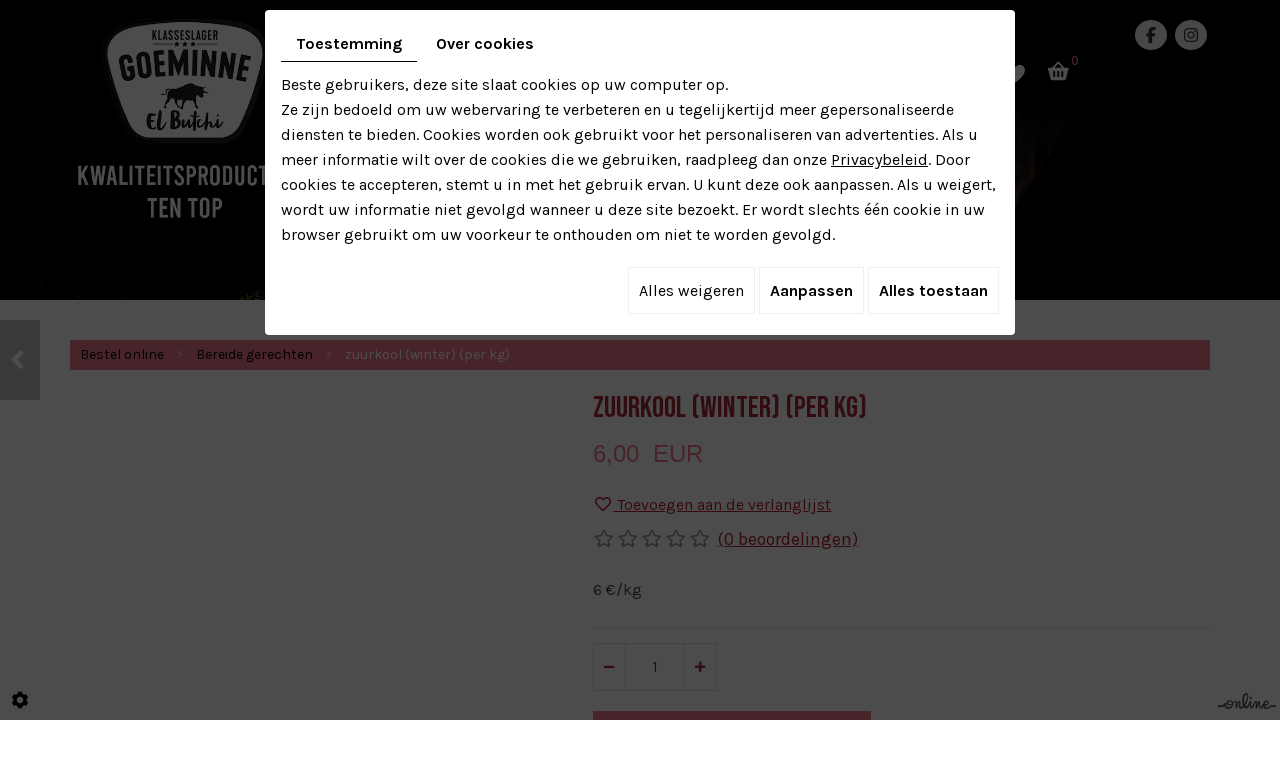

--- FILE ---
content_type: text/css
request_url: https://www.slagerij-goeminne.be/media/css/new-css1/modules.css?v2
body_size: 4861
content:
/*--------------------------------------------------
>> TABLE OF CONTENTS:
----------------------------------------------------
# Contact
# Gallery
# Newsletter
# Provider
--------------------------------------------------*/

/*--------------------------------------------------
# Contact
--------------------------------------------------*/
.contactForm {
    display: grid;
    grid-template-columns: repeat(2, 1fr);
    grid-gap: 15px;
	
}
.contactForm fieldset {
    display: contents;
    margin-bottom: 20px;
}
.contactForm .contact-field-item {
	margin-bottom: 0px;
}
.contactForm fieldset .fullwidth {
    grid-column: 1 / 3;
}
.contactForm .contact-field-item .contact-field-label {
	font-weight: 300;
	letter-spacing: 0.1em;
	font-size: 1.1em;
}
contactForm .contact-field-item .contact-field-element .form-field {
    color: #222;
    background: #fff;
    border: 0;
    border: 1px solid #b6cf4f;
    padding: 15px;
    transition: border-color .6s;
}
.contactForm .contact-field-item .contact-field-element .form-field::placeholder {
}
.contactForm .contact-field-item .contact-field-element textarea.form-field {
	height: 150px;
}
.contactForm .contact-field-item.bestelling .contact-field-element textarea.form-field {
    height: 350px;
}
.contactForm .contact-field-item .contact-field-element .form-field:focus {
	border-color: #b6cf4f;
	outline:none;
}
.contactForm .gdpr_policy {
    margin: 0;
    grid-column: 1 / 3;
}
.contactForm .gdpr_policy label {
	font-weight: normal;
	display: inline !important;
}
.contactForm .g-recaptcha {
	margin: 0;
}
.contactForm .contact-submit {
    text-align: right;
}form#contactForm_2 {
    margin-bottom: 25px;
}.contactForm .contact-field-item .contact-field-element .form-field {
    display: block;
    width: 100%;
    margin: 0;
    padding: 10px 15px !important;
    border: 1px solid #b51e32 !important;
    background-color: #fff;
    transition: border-color .4s,box-shadow .4s;
    line-height: initial;
    color: #333;
}
.contact-field-type_double_text .contact-field-element {
    display: grid;
    grid-template-columns: repeat(2, 1fr);
    grid-gap: 15px;
}
.contactForm .form-submit-button {
    font-weight: normal;
    font-size: 20px;
    font-weight: 400;
    background: #a02735;
    text-transform: uppercase;
    color: #fff;
    padding: 10px 30px;
    transition: background .6s;
    outline: none;
    border: none;
    font-family: 'Karla';
}
.contactForm .form-submit-button:hover {
    background: #f0798d;
	color:#fff;
}
@media only screen and (max-width : 1199.98px) {
    .contactForm .g-recaptcha,
    .contactForm .contact-submit {
        grid-column: 1 / 3;
    }
    .contactForm .contact-submit {
        text-align: left;
    }
}
@media only screen and (max-width : 991.98px) {
}
@media only screen and (max-width : 767.98px) {
    .contactForm {
        grid-template-columns: 1fr;
    }
    .contactForm fieldset .fullwidth,
    .contactForm .gdpr_policy,
    .contactForm .g-recaptcha,
    .contactForm .contact-submit {
        grid-column: 1;
    }
	.contactForm .g-recaptcha {
    margin: 0;
    transform: scale(.8);
}
}
@media only screen and (max-width : 480px) {
.contact-field-type_double_text .contact-field-element {
    display: grid;
    grid-template-columns: repeat(1, 1fr);
    grid-gap: 15px;
}
}

/*--------------------------------------------------
# Gallery
--------------------------------------------------*/
/* Navigation Gallery */
.holder {
    margin-bottom: 10px;
}
.holder.bottom {
	display: none;
}

.holder a, .holder a.jp-current, .holder a.jp-current:hover, .holder a.jp-disabled, .holder a.jp-disabled:hover, .holder a.jp-previous {
	float: none;
	border: 0;
	display: inline-block;
	width: 27px;
	line-height: 27px;
	height: 27px;
	font-weight: normal;
	font-family: Arial, "Helvetica Neue", Helvetica, sans-serif;
	font-size: 14px;
	margin: 0 5px 5px 0;
	vertical-align: top;
	transition: color .4s, background .4s;
}

.holder a {
	color: #fff;
	background: #b6cf4f;
}

.holder a.jp-current,
.holder a:hover:not(.jp-disabled) {
	color: #fff !important;
	background: #111;
}
.mcePxmGallery.gallery-team .highslideContainer .highslide-caption {
    display: block;
    background: #b6cf4f;
    color: #fff;
    min-height: 95px;
    padding: 10px 10px;
}
.mcePxmGallery.gallery-team a.highslide:hover::before {
    bottom: 125px;
}
.mcePxmGallery.gallery-team a.highslide::after {
    margin-top: -80px;
}
.holder a.jp-disabled, .holder a.jp-disabled:hover {
	color: #fff;
	opacity: .5;
}

.holder a.jp-previous, .holder a.jp-next,
.holder a.jp-previous.jp-disabled, .holder a.jp-next.jp-disabled {
	font-size: 0;
	line-height: 27px;
}
.holder a.jp-previous::before, .holder a.jp-next::before {
    font-family: "Font Awesome 5 Free";
    font-weight: 900;
	font-size: 14px;
	line-height: 27px;
}
.holder a.jp-previous::before {
	content: '\f104';
}
.holder a.jp-next::before {
	content: '\f105';
}

/* Breadcrumbs */

.breadcrumb {
	position: relative;
	float: right;
	background: #b6cf4f;
	border: none;
	height: 27px;
	line-height: 27px;
	font-weight: normal;
	font-family: Arial, "Helvetica Neue", Helvetica, sans-serif;
	font-size: 14px;
	padding: 0 10px;
	color: #404040;
	border-radius: 0;
}

.breadcrumb span {
	font-size: 0;
}

.breadcrumb span::before {
	content: '\f105';
    font-family: "Font Awesome 5 Free";
    font-weight: 900;
	font-size: 14px;
	margin: 0 5px;
}

.breadcrumb a {
	color: #111;
	text-decoration: none;
    transition: color .4s;
}

.breadcrumb a:hover {
	color: #111;
	text-decoration: none;
}

/* Thumbs */

.highslide-gallery {
	position: relative;
	text-align: center;
	margin: 0;
	display: block;
	display: grid;
	grid-template-columns: repeat(3, 1fr);
	gap: 20px;
}

.highslide-gallery .highslideContainer {
	float: none;
	position: relative;
	padding: 0px;
}

.highslide-gallery .highslideContainer a.highslide img {
	border: 0;
	display:block;
	width: 100%;
	cursor: pointer !important;	
	-webkit-transition: all 0.8s;
    transition: all 0.8s;
}

.highslide-gallery .highslideContainer a.highslide {
	background: #111;
}

.highslide-gallery .highslideContainer a.highslide:hover img {
	opacity: .5;
	/*-ms-transform: scale(1.2);
    -webkit-transform: scale(1.2);
    transform: scale(1.2);*/
}

a.highslide {
	display: block;
	overflow: hidden;
}

a.highslide::before {
	background-color: #b6cf4f;
	position: absolute;
	z-index: 5;
	content: "";
	display: block;
	top: 30px;
	left: 30px;
	right: 30px;
	bottom: 100%;
	transition: all .4s;
	transition-delay: .4s;
}

a.highslide:hover::before {
	bottom: 30px;
	opacity: 0.8;
	transition-delay: 0s;
}

a.highslide::after {
	content: "\f002";
	position: absolute;
	z-index: 10;
	top: 50%;
	margin-top: -30px;
	left: 50%;
	margin-left: -30px;
	width: 60px;
	height: 60px;	
	background: #fff;
	box-sizing: border-box;
	color: #4a4a4a;
    font-family: "Font Awesome 5 Free";
    font-weight: 900;
	line-height: 57px;
	font-size:24px;
	transition: all .4s;
	transition-delay: .0s;
	transform: translateY(60px);
	opacity: 0;
}

a.highslide:hover::after {
	transition-delay: .4s;
	transform: translateY(0);
	opacity: 1;
}

/* Pop Up */

.highslide-container .highslide-caption{
	font-size:14px;
	color:#FFF;
	text-align:center;
	font-weight:normal;
	background: #111;
}

.highslide-container .highslide-caption strong{
	font-size:15px;
	line-height:30px;
	font-weight: bold;
}

.highslide-container .highslide-dimming{
	background: rgba(35,31,32,.8);
	opacity: 1 !important;
}

.highslide-wrapper, .highslide-outline,
.highslide-container table, .highslide-container td{
	background: none !important;
}

.highslide-container img.highslide-image,
.highslide-container .highslide-image{
	border: 0px !important;
	box-shadow: 0px 0px 20px #000;
}

/* Sub Galleries */

.highslide-gallery .highslideContainer.subgallery a.highslide {
	background: #111;
}

.highslide-gallery .highslideContainer.subgallery a.highslide:hover img {
}

.subgallery .folderBackground span {
}

.highslide-gallery .highslideContainer.subgallery a.highslide span {
	top: 65%;
	bottom: auto;
	padding: 13px 10px 15px;
	font-size: 15px;
	font-weight: normal;
	text-transform: uppercase;
	color: #4a4a4a;
	background: rgba(255,255,255,.85);
	transform: translateY(0);
	transition: background .4s, top .4s, transform .4s;
	transition-delay: .4s;
}

.highslide-gallery .highslideContainer.subgallery a.highslide:hover span {
    background: #b6cf4f;
    top: 100%;
    transform: translateY(-100%);
    transition-delay: 0s;
    color: #fff;
}

.highslide-gallery .highslideContainer.subgallery a.highslide span::after {
	content: '';
	position: absolute;
	bottom: 10px;
	left: 50%;
	transform: translateX(-50%);
	width: 30px;
	height: 2px;
	background: #111;
	pointer-events: none;
	opacity: .5;
	transition: opacity .4s;
}

.highslide-gallery .highslideContainer.subgallery a.highslide:hover span::after {
	opacity: 1;
}

.highslide-gallery .highslideContainer.subgallery a.highslide::before {
	content: none;
}

.highslide-gallery .highslideContainer.subgallery a.highslide::after {
	content: "\f07c";
	position: absolute;
	z-index: 10;
	top: 50%;
	margin-top: -30px;
	left: 50%;
	margin-left: -30px;
	width: 60px;
	height: 60px;	
	background: #fff;
	box-sizing: border-box;
	color: #4a4a4a;
    font-family: "Font Awesome 5 Free";
    font-weight: 900;
	line-height: 57px;
	font-size:24px;
	transition: all .4s;
	transition-delay: .0s;
	transform: translateY(60px);
	opacity: 0;
}

.highslide-gallery .highslideContainer.subgallery a.highslide:hover::after {
	transition-delay: .4s;
	transform: translateY(0);
	opacity: 1;
}
        
/* Back button */
.backbtn {
	background: none;
	text-indent: 0;
	font-size: 0;
	text-decoration: none;
	color: #fff;
	width: auto;
	height: auto;
	margin-top: 10px;
}
.backbtn::after {
	content: '\f104';
    font-family: "Font Awesome 5 Free";
    font-weight: 900;
	font-size: 14px;
	display: inline-block;
	padding: 0 10px;
	border-radius: 0;
	background: #b6cf4f;
	transition: background .4s;
}
.backbtn:hover {
	text-decoration: none;
	color: #fff;
}
.backbtn:hover::after {
	background: #333333;
}

@media only screen and (max-width : 480px) {
	.highslide-gallery {
		grid-template-columns: repeat(2, 1fr);
	}
}
/*--------------------------------------------------
# Newsletter
--------------------------------------------------*/
section.newsletter form#form-nl {
    position: relative;
    margin: 0px auto;
    width: 100%;
    margin-top: 50px;
}
section.newsletter form#form-nl ol,section.newsletter form#form-nl ol > li{
	margin:0;
	padding:0;
	list-style:none;
}section.newsletter form#form-nl ol {
    margin: 0;
    display: grid;
    grid-template-columns: 2fr 144px;
    grid-gap: 1px;
}
section.newsletter form#form-nl ol li {
	display: none;
}
section.newsletter form#form-nl ol li#NewsletterEmailHeader,
section.newsletter form#form-nl ol li#NewsletterSubmitHeader {
	position: relative;
	display: block;
	padding: 0;
	float: left;
	clear: none;
}
section.newsletter form#form-nl ol li#NewsletterEmailHeader {
	position: relative;
	width: auto;
}

section.newsletter form#form-nl label.field-title{
	display: none;
}
section.newsletter form#form-nl li > span{
	display: block;
}

section.newsletter form#form-nl .txtbox-long {
    border: 1px solid rgb(167 171 152 / 25%);
    font-size: 14px;
    line-height: 24px;
    font-family: 'Karla';
       color: #fff;
    padding: 8px;
    outline: none !important;
    width: 375px;
    height: 34px;
    background: transparent;
    font-weight: 400;
    margin: 0px;
    text-align: left;
    float: right;
    transition: all .4s;
}
section.newsletter form#form-nl .txtbox-long:focus{
}
section.newsletter form#form-nl .gdpr_policy label a {
    color: #fff;
    text-decoration: underline;
}
section.newsletter form#form-nl .gdpr_policy label a:hover {
    
    text-decoration: none;
}
section.newsletter form#form-nl .gdpr_policy label {
    font-weight: 400;
    float: none;
    color: #fff;
    position: relative;
    text-align: right;
    left: -98px;
    margin-top: 10px;
}
section.newsletter form#form-nl .gdpr_policy {
    order: 1;
    grid-column: 1 / 3;
    margin-top: 0;
    display: block;
    font-size: 13px;
    line-height: 37px;
    font-weight: 400;
}
section.newsletter form#form-nl .required{
	color:#c00;
}
section.newsletter form#form-nl #NewsletterSubmitHeader{
	text-align: left;
}
section.newsletter form#form-nl #subscriber-submit {
    font-weight: 400;
    text-transform: lowercase;
    font-size: 15px;
    line-height: 24px;
    padding: 5px 20px;
    outline: none !important;
    background: #f0798d;
    color: #fff;
    border: 0;
    width: 140px;
    display: block;
    margin: 0 auto;
    height: 35px;
    transition: all .4s;
    z-index: 5;
    cursor: pointer;
    border-radius: 0;
}
section.newsletter form#form-nl #subscriber-submit:hover {
    background: #fff;
    color: #f0798d;
    box-shadow: 0 0 10px #f0798d;
}
section.newsletter form#form-nl .clearFix{
	display:none;
}
section.newsletter .formError {
	left: 0!important;
	top: 0!important;
}
section.newsletter .QapTchaNewsletter {
	margin: 0;
}


@media only screen and (max-width : 992px) {
}
@media only screen and (max-width : 768px) {


}
@media only screen and (max-width : 480px) {
	section.newsletter form#form-nl {
		margin: 10px 0 0;
		float: none;
		min-width: 0;
		width: auto;
	}
	section.newsletter form#form-nl .gdpr_policy {

    font-size: 12px;
   
}
	section.newsletter form#form-nl ol li#NewsletterEmailHeader{
	}
	section.newsletter form#form-nl ol li#NewsletterSubmitHeader {
	}
	section.newsletter form#form-nl #subscriber-submit {
		padding: 5px;
	}
	section.newsletter form#form-nl ol {
    display: block;
	}
	section.newsletter form#form-nl ol li#NewsletterEmailHeader {
    width: 100% !important;
}
section.newsletter form#form-nl ol li#NewsletterSubmitHeader {
    width: 100% !important;
}
}

legend.contact-field-legend.contact-field-legend-first {
    display: none;
}